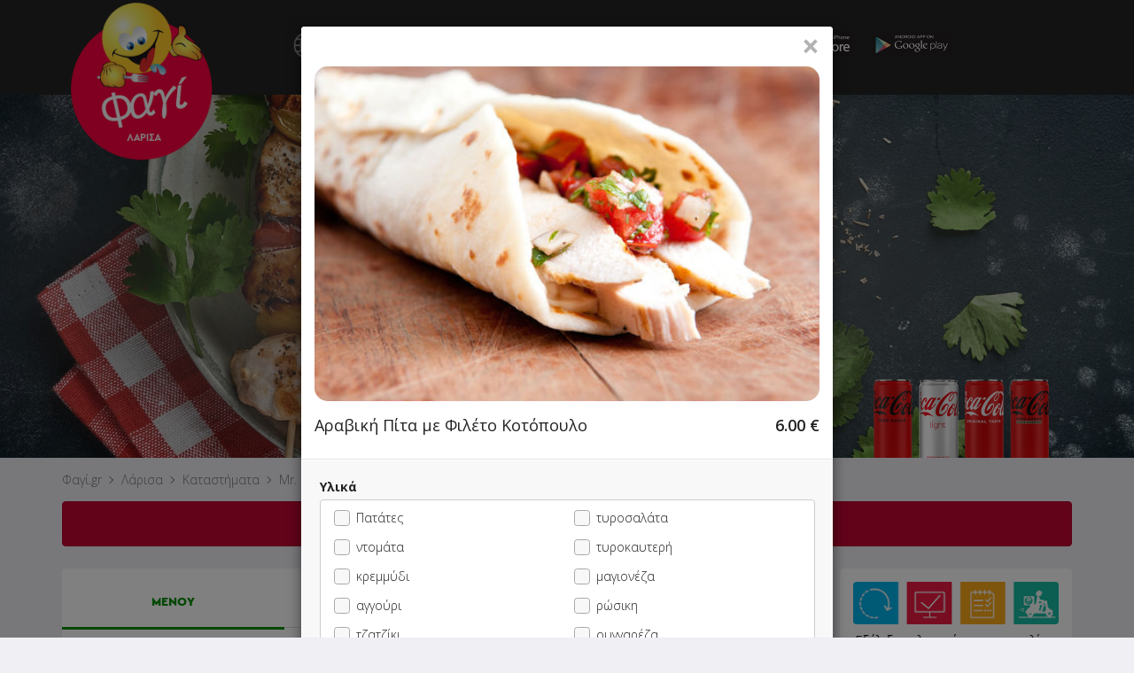

--- FILE ---
content_type: text/html; charset=UTF-8
request_url: https://www.fagi.gr/larisa/eshops/mrmassa/index.php
body_size: 3868
content:
<div class="modal-header">
								<div class="row modal-close-btn">
									<button type="button" class="close btn-circle" data-dismiss="modal">&times;</button>
								</div>
								<div class="row">
							<div class="col-xs-12 productpage-image-wrapper">
							  <img class="productpage-image-main" src="shop_image/product/_________________56fd1d45ce1b0.jpg" />
							</div>
						
									<div class="col-sm-10 col-xs-9">
										<div class="productpage-title"><h4 class="modal-title">Αραβική Πίτα με Φιλέτο Κοτόπουλο<span class="favouriteproductlink" style="padding-left: 5px;"></span></h4></div>
										<div class="col-xs-12 hidden-xs productpage-description" style="padding: 5px 0;"></div>
									</div>
									<div class="col-sm-2 col-xs-3 text-right"><div class="productpage-price"><span id="product-price">6.00</span> €</div></div>
									<div class="col-xs-12 visible-xs productpage-description"></div>
								</div>
							</div><form id="addtocartform" class="addtocartform" method="post"><div class="modal-body productpage-body" id="productpage-body"><label>Υλικά</label>
							  <div>
							  <div class="product-attributes-checkbox-group"><div class="col-xs-12 col-sm-6 product-attributes-checkbox-group-inner">
					<div class="product-attributes-checkbox-element" style="border-top: 0px;">
					<label class="checkbox productpage-attributes" >
						<input type="checkbox" name="Πατάτες#Υλικά1834916132#[]" data-price="" id="Πατάτες#Υλικά1834916132#[]" value="(Υλικά)Πατάτες#Υλικά1834916132#[]" data-info="" class="checkbox"  /><span class="cr"><i class="cr-icon glyphicon glyphicon-ok"></i></span>Πατάτες
					</label>
					</div>
					<div class="product-attributes-checkbox-element">
					<label class="checkbox productpage-attributes" >
						<input type="checkbox" name="ντομάτα#Υλικά728102486#[]" data-price="" id="ντομάτα#Υλικά728102486#[]" value="(Υλικά)ντομάτα#Υλικά728102486#[]" data-info="" class="checkbox"  /><span class="cr"><i class="cr-icon glyphicon glyphicon-ok"></i></span>ντομάτα
					</label>
					</div>
					<div class="product-attributes-checkbox-element">
					<label class="checkbox productpage-attributes" >
						<input type="checkbox" name="κρεμμύδι#Υλικά910580589#[]" data-price="" id="κρεμμύδι#Υλικά910580589#[]" value="(Υλικά)κρεμμύδι#Υλικά910580589#[]" data-info="" class="checkbox"  /><span class="cr"><i class="cr-icon glyphicon glyphicon-ok"></i></span>κρεμμύδι
					</label>
					</div>
					<div class="product-attributes-checkbox-element">
					<label class="checkbox productpage-attributes" >
						<input type="checkbox" name="αγγούρι#Υλικά416733481#[]" data-price="" id="αγγούρι#Υλικά416733481#[]" value="(Υλικά)αγγούρι#Υλικά416733481#[]" data-info="" class="checkbox"  /><span class="cr"><i class="cr-icon glyphicon glyphicon-ok"></i></span>αγγούρι
					</label>
					</div>
					<div class="product-attributes-checkbox-element">
					<label class="checkbox productpage-attributes" >
						<input type="checkbox" name="τζατζίκι#Υλικά1755218860#[]" data-price="" id="τζατζίκι#Υλικά1755218860#[]" value="(Υλικά)τζατζίκι#Υλικά1755218860#[]" data-info="" class="checkbox"  /><span class="cr"><i class="cr-icon glyphicon glyphicon-ok"></i></span>τζατζίκι
					</label>
					</div>
					<div class="product-attributes-checkbox-element">
					<label class="checkbox productpage-attributes" >
						<input type="checkbox" name="κέτσαπ#Υλικά1858634484#[]" data-price="" id="κέτσαπ#Υλικά1858634484#[]" value="(Υλικά)κέτσαπ#Υλικά1858634484#[]" data-info="" class="checkbox"  /><span class="cr"><i class="cr-icon glyphicon glyphicon-ok"></i></span>κέτσαπ
					</label>
					</div>
					<div class="product-attributes-checkbox-element">
					<label class="checkbox productpage-attributes" >
						<input type="checkbox" name="μουστάρδα#Υλικά114391419#[]" data-price="" id="μουστάρδα#Υλικά114391419#[]" value="(Υλικά)μουστάρδα#Υλικά114391419#[]" data-info="" class="checkbox"  /><span class="cr"><i class="cr-icon glyphicon glyphicon-ok"></i></span>μουστάρδα
					</label>
					</div></div><div class="col-xs-12 col-sm-6 product-attributes-checkbox-group-inner">
					<div class="product-attributes-checkbox-element">
					<label class="checkbox productpage-attributes" >
						<input type="checkbox" name="τυροσαλάτα#Υλικά1762533405#[]" data-price="" id="τυροσαλάτα#Υλικά1762533405#[]" value="(Υλικά)τυροσαλάτα#Υλικά1762533405#[]" data-info="" class="checkbox"  /><span class="cr"><i class="cr-icon glyphicon glyphicon-ok"></i></span>τυροσαλάτα
					</label>
					</div>
					<div class="product-attributes-checkbox-element">
					<label class="checkbox productpage-attributes" >
						<input type="checkbox" name="τυροκαυτερή#Υλικά1115198955#[]" data-price="" id="τυροκαυτερή#Υλικά1115198955#[]" value="(Υλικά)τυροκαυτερή#Υλικά1115198955#[]" data-info="" class="checkbox"  /><span class="cr"><i class="cr-icon glyphicon glyphicon-ok"></i></span>τυροκαυτερή
					</label>
					</div>
					<div class="product-attributes-checkbox-element">
					<label class="checkbox productpage-attributes" >
						<input type="checkbox" name="μαγιονέζα#Υλικά396401794#[]" data-price="" id="μαγιονέζα#Υλικά396401794#[]" value="(Υλικά)μαγιονέζα#Υλικά396401794#[]" data-info="" class="checkbox"  /><span class="cr"><i class="cr-icon glyphicon glyphicon-ok"></i></span>μαγιονέζα
					</label>
					</div>
					<div class="product-attributes-checkbox-element">
					<label class="checkbox productpage-attributes" >
						<input type="checkbox" name="ρώσικη#Υλικά1086919436#[]" data-price="" id="ρώσικη#Υλικά1086919436#[]" value="(Υλικά)ρώσικη#Υλικά1086919436#[]" data-info="" class="checkbox"  /><span class="cr"><i class="cr-icon glyphicon glyphicon-ok"></i></span>ρώσικη
					</label>
					</div>
					<div class="product-attributes-checkbox-element">
					<label class="checkbox productpage-attributes" >
						<input type="checkbox" name="ουγγαρέζα#Υλικά376635260#[]" data-price="" id="ουγγαρέζα#Υλικά376635260#[]" value="(Υλικά)ουγγαρέζα#Υλικά376635260#[]" data-info="" class="checkbox"  /><span class="cr"><i class="cr-icon glyphicon glyphicon-ok"></i></span>ουγγαρέζα
					</label>
					</div>
					<div class="product-attributes-checkbox-element">
					<label class="checkbox productpage-attributes" >
						<input type="checkbox" name="κηπουρού#Υλικά584104222#[]" data-price="" id="κηπουρού#Υλικά584104222#[]" value="(Υλικά)κηπουρού#Υλικά584104222#[]" data-info="" class="checkbox"  /><span class="cr"><i class="cr-icon glyphicon glyphicon-ok"></i></span>κηπουρού
					</label>
					</div>
					<div class="product-attributes-checkbox-element">
					<label class="checkbox productpage-attributes" >
						<input type="checkbox" name="σως μουστάρδα#Υλικά1568160952#[]" data-price="" id="σως μουστάρδα#Υλικά1568160952#[]" value="(Υλικά)σως μουστάρδα#Υλικά1568160952#[]" data-info="" class="checkbox"  /><span class="cr"><i class="cr-icon glyphicon glyphicon-ok"></i></span>σως μουστάρδα
					</label>
					</div></div></div></div>
	<script type='text/javascript'>
		$(document).ready(function(){
		
			updateprice();
			checkattributeinfo();
			
			$('input[type=checkbox], input[type=radio], select, input[name="qty"]').change(function () {
				updateprice();
				checkattributeinfo();
			});			
			
		});
		
		//arxika prepei na ypologisoume tin timi vasei epilegmenwn attributes
		var baseprice = parseFloat($('#product-price').text());

		function updateprice(){
			
			
					//prepei na doume tin posotita pou exoume epileksei
					var qty = parseInt( $('input[name="qty"]').val() );

					//prepei na ypologisoume tis extra times sta select pou exoume epileksei
					var select_attrs_newprice = new Array();
					var total_price_selectboxes = 0;
					$('.productpage-body select option:selected').each(function() {				

						var this_value = $(this).closest('select').attr('id');
						select_attrs_newprice[this_value] = 0;

						var attrprice = 0;
						if($(this).data('price') != ''){
							attrprice = parseFloat( $(this).data('price') );
						}

						select_attrs_newprice[this_value] += attrprice;

						total_price_selectboxes += select_attrs_newprice[this_value];

					});		


					//prepei na ypologisoume tis extra times sta checkboxes pou exoume epileksei
					var total_price_checkboxes = 0;
					$('.productpage-body input[type=checkbox]').each(function() {				

						var attrprice = 0;
						if($(this).data('price') && $(this).data('price') != ''){
							attrprice = parseFloat( $(this).data('price') );

							if (this.checked) {
								total_price_checkboxes += attrprice;
							}
						}

					});


					//prepei na ypologisoume tis extra times sta radios pou exoume epileksei
					var total_price_radios = 0;
					$('.productpage-body input[type=radio]').each(function() {				

						var attrprice = 0;
						if($(this).data('price') && $(this).data('price') != ''){
							attrprice = parseFloat( $(this).data('price') );

							if (this.checked) {
								total_price_radios += attrprice;
							}

						}
					});

					var finalprice = baseprice + total_price_selectboxes + total_price_checkboxes + total_price_radios;

					$('#product-price').text((parseFloat(finalprice) * qty).toFixed(2));
				
			
		}
		
		
		function checkattributeinfo(){ //prepei na doume an yparxei kapoia idiaiterotita stin sygkekrimeni epilogi tou xristi
			
			var all_attrs_infos = '';
			
			$('.productpage-body select option:selected').each(function() {
				
				if($(this).data('info') != ''){
					all_attrs_infos += $(this).data('info')+'//';
				}
				
			});		
			
			$('.productpage-body input[type=checkbox]').each(function() {				
			
				if (this.checked) {
					if($(this).data('info') != ''){
						all_attrs_infos += $(this).data('info')+'//';
					}
				}

			});

			$('.productpage-body input[type=radio]').each(function() {				
			
				if (this.checked) {
					if($(this).data('info') != ''){
						all_attrs_infos += $(this).data('info')+'//';
					}
				}
			});
			
			//remove slashes from end or string
			all_attrs_infos = all_attrs_infos.substring(0, all_attrs_infos.length - 2);
			
			analyzeattributeinfo(all_attrs_infos);
			

		}
		
		function analyzeattributeinfo(all_attrs_infos){
			
			//if(all_attrs_infos != null && all_attrs_infos != ''){
				
				var each_attr_info_array = all_attrs_infos.split('//');
				
				
					each_attr_info_array.forEach(function(attr_info) {
				
					});
					

			//}
			
		}
		
	</script><div class="form-group"><label for="note">Σημείωση</label><textarea class="form-control" cols="1" rows="1" name="note" id="note"></textarea></div></div><div class="modal-footer"><div class="row"><div class="col-xs-12"><div style="display:none;"><div class="input-group" style="width: 100%; padding-bottom: 15px;">
							  <span class="input-group-btn">
								  <button type="button" class="btn btn-default btn-number minusbtn" data-type="minus" data-field="qty">
									  <span class="glyphicon glyphicon-minus"></span>
								  </button>
							  </span>
							  <input type="text" readonly="readonly" name="qty" class="form-control input-number qty" value="1" style="text-align: center; width: 100%; font-weight: bold; font-size: 16px; height: 34px;">
							  <span class="input-group-btn">
								  <button type="button" class="btn btn-default btn-number plusbtn" data-type="plus" data-field="qty">
									  <span class="glyphicon glyphicon-plus"></span>
								  </button>
							  </span>
						</div></div><input type="hidden" name="productid" value="316"><div class="alert alert-danger">Αυτή τη στιγμή το κατάστημα δεν εξυπηρετεί παραγγελίες.</div><div class="col-xs-12 visible-xs"><a class="productpage-mobile-cancel-link" role="button">Επιστροφή στο μενού</a></div></div></div></form>

			<script>
				$( document ).ready(function() {

					$(document).on('click', '.productpage-mobile-cancel-link', function(e){
						e.preventDefault();
						$('#product-modal').modal('hide');
					});

					$('#addtocartform').submit(function(e){

						$('#addtocartbtn').attr('disabled', true);

						e.preventDefault();

						$.post('index.php?action=addtocart&edit=0&rowincart=-1', $(this).serialize() )
						.done(function(data){

						  $('#product-modal').modal('hide');
						  cartreload('addtocart');

						  //Facebook Pixel
						  if(typeof fbq === 'function'){
							fbq('track', 'AddToCart');
						  }

						})
						.fail(function(){
						 //alert('Ουπς! Κάτι πήγε στραβά! Δοκίμασε πάλι... :(');
						});

					});

					var qty_field = $('.qty').val();
					if(parseInt(qty_field) != 1) {
						$('.minusbtn').attr('disabled', false);
					}else{
						$('.minusbtn').attr('disabled', true);
					}

					if(parseInt(qty_field) >= 50) {
						$('.plusbtn').attr('disabled', true);
					}				


					$('.btn-number').click(function(e){
						e.preventDefault();

						var fieldName = $(this).attr('data-field');
						var type      = $(this).attr('data-type');
						var input = $("input[name='"+fieldName+"']");
						var currentVal = parseInt(input.val());
						if (!isNaN(currentVal)) {
							if(type == 'minus') {
								var minValue = parseInt(input.attr('min')); 
								if(!minValue) minValue = 1;
								if(currentVal > minValue) {
									input.val(currentVal - 1).change();
								}
								if(parseInt(input.val()) == minValue) {
									$(this).attr('disabled', true);
								}

							} else if(type == 'plus') {
								var maxValue = parseInt(input.attr('max'));
								if(!maxValue) maxValue = 50;
								if(currentVal < maxValue) {
									input.val(currentVal + 1).change();
								}
								if(parseInt(input.val()) == maxValue) {
									$(this).attr('disabled', true);
								}

							}
						} else {
							input.val(0);
						}
					});
					$('.input-number').focusin(function(){
					   $(this).data('oldValue', $(this).val());
					});
					$('.input-number').change(function() {

						var minValue =  parseInt($(this).attr('min'));
						var maxValue =  parseInt($(this).attr('max'));
						if(!minValue) minValue = 1;
						if(!maxValue) maxValue = 9999999999999;
						var valueCurrent = parseInt($(this).val());

						var name = $(this).attr('name');
						if(valueCurrent >= minValue) {
							$(".btn-number[data-type='minus'][data-field='"+name+"']").removeAttr('disabled')
						} else {
							//alert('Sorry, the minimum value was reached');
							$(this).val($(this).data('oldValue'));
						}
						if(valueCurrent <= maxValue) {
							$(".btn-number[data-type='plus'][data-field='"+name+"']").removeAttr('disabled')
						} else {
							//alert('Sorry, the maximum value was reached');
							$(this).val($(this).data('oldValue'));
						}


					});
					$(".input-number").keydown(function (e) {
							// Allow: backspace, delete, tab, escape, enter and .
							if ($.inArray(e.keyCode, [46, 8, 9, 27, 13, 190]) !== -1 ||
								 // Allow: Ctrl+A
								(e.keyCode == 65 && e.ctrlKey === true) || 
								 // Allow: home, end, left, right
								(e.keyCode >= 35 && e.keyCode <= 39)) {
									 // let it happen, don't do anything
									 return;
							}
							// Ensure that it is a number and stop the keypress
							if ((e.shiftKey || (e.keyCode < 48 || e.keyCode > 57)) && (e.keyCode < 96 || e.keyCode > 105)) {
								e.preventDefault();
							}
					});
				});

			</script>